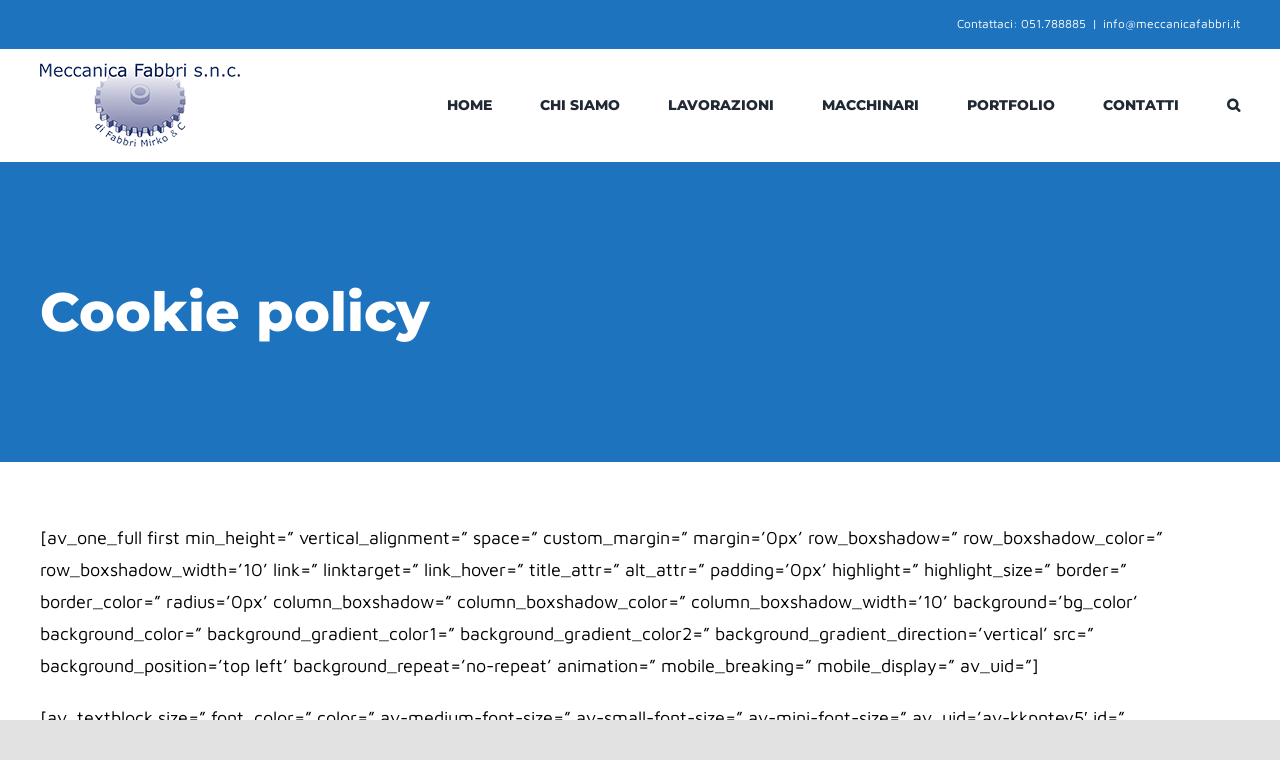

--- FILE ---
content_type: text/html; charset=UTF-8
request_url: https://www.meccanicafabbri.it/cookie-policy/
body_size: 62513
content:
<!DOCTYPE html>
<html class="avada-html-layout-wide avada-html-header-position-top" lang="it-IT" prefix="og: http://ogp.me/ns# fb: http://ogp.me/ns/fb#">
<head>
	<meta http-equiv="X-UA-Compatible" content="IE=edge" />
	<meta http-equiv="Content-Type" content="text/html; charset=utf-8"/>
	<meta name="viewport" content="width=device-width, initial-scale=1" />
	<title>Cookie policy &#8211; Meccanica Fabbri</title>
<meta name='robots' content='max-image-preview:large' />
<link rel="alternate" type="application/rss+xml" title="Meccanica Fabbri &raquo; Feed" href="https://www.meccanicafabbri.it/feed/" />
					<link rel="shortcut icon" href="https://www.meccanicafabbri.it/wp-content/uploads/favicon.png" type="image/x-icon" />
		
					<!-- For iPhone -->
			<link rel="apple-touch-icon" href="https://www.meccanicafabbri.it/wp-content/uploads/favicon-120.png">
		
		
					<!-- For iPad -->
			<link rel="apple-touch-icon" sizes="152x152" href="https://www.meccanicafabbri.it/wp-content/uploads/favicon-152.png">
		
		
		<link rel="alternate" title="oEmbed (JSON)" type="application/json+oembed" href="https://www.meccanicafabbri.it/wp-json/oembed/1.0/embed?url=https%3A%2F%2Fwww.meccanicafabbri.it%2Fcookie-policy%2F" />
<link rel="alternate" title="oEmbed (XML)" type="text/xml+oembed" href="https://www.meccanicafabbri.it/wp-json/oembed/1.0/embed?url=https%3A%2F%2Fwww.meccanicafabbri.it%2Fcookie-policy%2F&#038;format=xml" />

		<meta property="og:title" content="Cookie policy"/>
		<meta property="og:type" content="article"/>
		<meta property="og:url" content="https://www.meccanicafabbri.it/cookie-policy/"/>
		<meta property="og:site_name" content="Meccanica Fabbri"/>
		<meta property="og:description" content="Cookie
Informativa estesa sull’utilizzo dei cookie
Con il presente documento, ai"/>

									<meta property="og:image" content="https://www.meccanicafabbri.it/wp-content/uploads/logo-mf_200.png"/>
							<style id='wp-img-auto-sizes-contain-inline-css' type='text/css'>
img:is([sizes=auto i],[sizes^="auto," i]){contain-intrinsic-size:3000px 1500px}
/*# sourceURL=wp-img-auto-sizes-contain-inline-css */
</style>
<style id='wp-block-library-inline-css' type='text/css'>
:root{--wp-block-synced-color:#7a00df;--wp-block-synced-color--rgb:122,0,223;--wp-bound-block-color:var(--wp-block-synced-color);--wp-editor-canvas-background:#ddd;--wp-admin-theme-color:#007cba;--wp-admin-theme-color--rgb:0,124,186;--wp-admin-theme-color-darker-10:#006ba1;--wp-admin-theme-color-darker-10--rgb:0,107,160.5;--wp-admin-theme-color-darker-20:#005a87;--wp-admin-theme-color-darker-20--rgb:0,90,135;--wp-admin-border-width-focus:2px}@media (min-resolution:192dpi){:root{--wp-admin-border-width-focus:1.5px}}.wp-element-button{cursor:pointer}:root .has-very-light-gray-background-color{background-color:#eee}:root .has-very-dark-gray-background-color{background-color:#313131}:root .has-very-light-gray-color{color:#eee}:root .has-very-dark-gray-color{color:#313131}:root .has-vivid-green-cyan-to-vivid-cyan-blue-gradient-background{background:linear-gradient(135deg,#00d084,#0693e3)}:root .has-purple-crush-gradient-background{background:linear-gradient(135deg,#34e2e4,#4721fb 50%,#ab1dfe)}:root .has-hazy-dawn-gradient-background{background:linear-gradient(135deg,#faaca8,#dad0ec)}:root .has-subdued-olive-gradient-background{background:linear-gradient(135deg,#fafae1,#67a671)}:root .has-atomic-cream-gradient-background{background:linear-gradient(135deg,#fdd79a,#004a59)}:root .has-nightshade-gradient-background{background:linear-gradient(135deg,#330968,#31cdcf)}:root .has-midnight-gradient-background{background:linear-gradient(135deg,#020381,#2874fc)}:root{--wp--preset--font-size--normal:16px;--wp--preset--font-size--huge:42px}.has-regular-font-size{font-size:1em}.has-larger-font-size{font-size:2.625em}.has-normal-font-size{font-size:var(--wp--preset--font-size--normal)}.has-huge-font-size{font-size:var(--wp--preset--font-size--huge)}.has-text-align-center{text-align:center}.has-text-align-left{text-align:left}.has-text-align-right{text-align:right}.has-fit-text{white-space:nowrap!important}#end-resizable-editor-section{display:none}.aligncenter{clear:both}.items-justified-left{justify-content:flex-start}.items-justified-center{justify-content:center}.items-justified-right{justify-content:flex-end}.items-justified-space-between{justify-content:space-between}.screen-reader-text{border:0;clip-path:inset(50%);height:1px;margin:-1px;overflow:hidden;padding:0;position:absolute;width:1px;word-wrap:normal!important}.screen-reader-text:focus{background-color:#ddd;clip-path:none;color:#444;display:block;font-size:1em;height:auto;left:5px;line-height:normal;padding:15px 23px 14px;text-decoration:none;top:5px;width:auto;z-index:100000}html :where(.has-border-color){border-style:solid}html :where([style*=border-top-color]){border-top-style:solid}html :where([style*=border-right-color]){border-right-style:solid}html :where([style*=border-bottom-color]){border-bottom-style:solid}html :where([style*=border-left-color]){border-left-style:solid}html :where([style*=border-width]){border-style:solid}html :where([style*=border-top-width]){border-top-style:solid}html :where([style*=border-right-width]){border-right-style:solid}html :where([style*=border-bottom-width]){border-bottom-style:solid}html :where([style*=border-left-width]){border-left-style:solid}html :where(img[class*=wp-image-]){height:auto;max-width:100%}:where(figure){margin:0 0 1em}html :where(.is-position-sticky){--wp-admin--admin-bar--position-offset:var(--wp-admin--admin-bar--height,0px)}@media screen and (max-width:600px){html :where(.is-position-sticky){--wp-admin--admin-bar--position-offset:0px}}

/*# sourceURL=wp-block-library-inline-css */
</style><style id='global-styles-inline-css' type='text/css'>
:root{--wp--preset--aspect-ratio--square: 1;--wp--preset--aspect-ratio--4-3: 4/3;--wp--preset--aspect-ratio--3-4: 3/4;--wp--preset--aspect-ratio--3-2: 3/2;--wp--preset--aspect-ratio--2-3: 2/3;--wp--preset--aspect-ratio--16-9: 16/9;--wp--preset--aspect-ratio--9-16: 9/16;--wp--preset--color--black: #000000;--wp--preset--color--cyan-bluish-gray: #abb8c3;--wp--preset--color--white: #ffffff;--wp--preset--color--pale-pink: #f78da7;--wp--preset--color--vivid-red: #cf2e2e;--wp--preset--color--luminous-vivid-orange: #ff6900;--wp--preset--color--luminous-vivid-amber: #fcb900;--wp--preset--color--light-green-cyan: #7bdcb5;--wp--preset--color--vivid-green-cyan: #00d084;--wp--preset--color--pale-cyan-blue: #8ed1fc;--wp--preset--color--vivid-cyan-blue: #0693e3;--wp--preset--color--vivid-purple: #9b51e0;--wp--preset--gradient--vivid-cyan-blue-to-vivid-purple: linear-gradient(135deg,rgb(6,147,227) 0%,rgb(155,81,224) 100%);--wp--preset--gradient--light-green-cyan-to-vivid-green-cyan: linear-gradient(135deg,rgb(122,220,180) 0%,rgb(0,208,130) 100%);--wp--preset--gradient--luminous-vivid-amber-to-luminous-vivid-orange: linear-gradient(135deg,rgb(252,185,0) 0%,rgb(255,105,0) 100%);--wp--preset--gradient--luminous-vivid-orange-to-vivid-red: linear-gradient(135deg,rgb(255,105,0) 0%,rgb(207,46,46) 100%);--wp--preset--gradient--very-light-gray-to-cyan-bluish-gray: linear-gradient(135deg,rgb(238,238,238) 0%,rgb(169,184,195) 100%);--wp--preset--gradient--cool-to-warm-spectrum: linear-gradient(135deg,rgb(74,234,220) 0%,rgb(151,120,209) 20%,rgb(207,42,186) 40%,rgb(238,44,130) 60%,rgb(251,105,98) 80%,rgb(254,248,76) 100%);--wp--preset--gradient--blush-light-purple: linear-gradient(135deg,rgb(255,206,236) 0%,rgb(152,150,240) 100%);--wp--preset--gradient--blush-bordeaux: linear-gradient(135deg,rgb(254,205,165) 0%,rgb(254,45,45) 50%,rgb(107,0,62) 100%);--wp--preset--gradient--luminous-dusk: linear-gradient(135deg,rgb(255,203,112) 0%,rgb(199,81,192) 50%,rgb(65,88,208) 100%);--wp--preset--gradient--pale-ocean: linear-gradient(135deg,rgb(255,245,203) 0%,rgb(182,227,212) 50%,rgb(51,167,181) 100%);--wp--preset--gradient--electric-grass: linear-gradient(135deg,rgb(202,248,128) 0%,rgb(113,206,126) 100%);--wp--preset--gradient--midnight: linear-gradient(135deg,rgb(2,3,129) 0%,rgb(40,116,252) 100%);--wp--preset--font-size--small: 13.5px;--wp--preset--font-size--medium: 20px;--wp--preset--font-size--large: 27px;--wp--preset--font-size--x-large: 42px;--wp--preset--font-size--normal: 18px;--wp--preset--font-size--xlarge: 36px;--wp--preset--font-size--huge: 54px;--wp--preset--spacing--20: 0.44rem;--wp--preset--spacing--30: 0.67rem;--wp--preset--spacing--40: 1rem;--wp--preset--spacing--50: 1.5rem;--wp--preset--spacing--60: 2.25rem;--wp--preset--spacing--70: 3.38rem;--wp--preset--spacing--80: 5.06rem;--wp--preset--shadow--natural: 6px 6px 9px rgba(0, 0, 0, 0.2);--wp--preset--shadow--deep: 12px 12px 50px rgba(0, 0, 0, 0.4);--wp--preset--shadow--sharp: 6px 6px 0px rgba(0, 0, 0, 0.2);--wp--preset--shadow--outlined: 6px 6px 0px -3px rgb(255, 255, 255), 6px 6px rgb(0, 0, 0);--wp--preset--shadow--crisp: 6px 6px 0px rgb(0, 0, 0);}:where(.is-layout-flex){gap: 0.5em;}:where(.is-layout-grid){gap: 0.5em;}body .is-layout-flex{display: flex;}.is-layout-flex{flex-wrap: wrap;align-items: center;}.is-layout-flex > :is(*, div){margin: 0;}body .is-layout-grid{display: grid;}.is-layout-grid > :is(*, div){margin: 0;}:where(.wp-block-columns.is-layout-flex){gap: 2em;}:where(.wp-block-columns.is-layout-grid){gap: 2em;}:where(.wp-block-post-template.is-layout-flex){gap: 1.25em;}:where(.wp-block-post-template.is-layout-grid){gap: 1.25em;}.has-black-color{color: var(--wp--preset--color--black) !important;}.has-cyan-bluish-gray-color{color: var(--wp--preset--color--cyan-bluish-gray) !important;}.has-white-color{color: var(--wp--preset--color--white) !important;}.has-pale-pink-color{color: var(--wp--preset--color--pale-pink) !important;}.has-vivid-red-color{color: var(--wp--preset--color--vivid-red) !important;}.has-luminous-vivid-orange-color{color: var(--wp--preset--color--luminous-vivid-orange) !important;}.has-luminous-vivid-amber-color{color: var(--wp--preset--color--luminous-vivid-amber) !important;}.has-light-green-cyan-color{color: var(--wp--preset--color--light-green-cyan) !important;}.has-vivid-green-cyan-color{color: var(--wp--preset--color--vivid-green-cyan) !important;}.has-pale-cyan-blue-color{color: var(--wp--preset--color--pale-cyan-blue) !important;}.has-vivid-cyan-blue-color{color: var(--wp--preset--color--vivid-cyan-blue) !important;}.has-vivid-purple-color{color: var(--wp--preset--color--vivid-purple) !important;}.has-black-background-color{background-color: var(--wp--preset--color--black) !important;}.has-cyan-bluish-gray-background-color{background-color: var(--wp--preset--color--cyan-bluish-gray) !important;}.has-white-background-color{background-color: var(--wp--preset--color--white) !important;}.has-pale-pink-background-color{background-color: var(--wp--preset--color--pale-pink) !important;}.has-vivid-red-background-color{background-color: var(--wp--preset--color--vivid-red) !important;}.has-luminous-vivid-orange-background-color{background-color: var(--wp--preset--color--luminous-vivid-orange) !important;}.has-luminous-vivid-amber-background-color{background-color: var(--wp--preset--color--luminous-vivid-amber) !important;}.has-light-green-cyan-background-color{background-color: var(--wp--preset--color--light-green-cyan) !important;}.has-vivid-green-cyan-background-color{background-color: var(--wp--preset--color--vivid-green-cyan) !important;}.has-pale-cyan-blue-background-color{background-color: var(--wp--preset--color--pale-cyan-blue) !important;}.has-vivid-cyan-blue-background-color{background-color: var(--wp--preset--color--vivid-cyan-blue) !important;}.has-vivid-purple-background-color{background-color: var(--wp--preset--color--vivid-purple) !important;}.has-black-border-color{border-color: var(--wp--preset--color--black) !important;}.has-cyan-bluish-gray-border-color{border-color: var(--wp--preset--color--cyan-bluish-gray) !important;}.has-white-border-color{border-color: var(--wp--preset--color--white) !important;}.has-pale-pink-border-color{border-color: var(--wp--preset--color--pale-pink) !important;}.has-vivid-red-border-color{border-color: var(--wp--preset--color--vivid-red) !important;}.has-luminous-vivid-orange-border-color{border-color: var(--wp--preset--color--luminous-vivid-orange) !important;}.has-luminous-vivid-amber-border-color{border-color: var(--wp--preset--color--luminous-vivid-amber) !important;}.has-light-green-cyan-border-color{border-color: var(--wp--preset--color--light-green-cyan) !important;}.has-vivid-green-cyan-border-color{border-color: var(--wp--preset--color--vivid-green-cyan) !important;}.has-pale-cyan-blue-border-color{border-color: var(--wp--preset--color--pale-cyan-blue) !important;}.has-vivid-cyan-blue-border-color{border-color: var(--wp--preset--color--vivid-cyan-blue) !important;}.has-vivid-purple-border-color{border-color: var(--wp--preset--color--vivid-purple) !important;}.has-vivid-cyan-blue-to-vivid-purple-gradient-background{background: var(--wp--preset--gradient--vivid-cyan-blue-to-vivid-purple) !important;}.has-light-green-cyan-to-vivid-green-cyan-gradient-background{background: var(--wp--preset--gradient--light-green-cyan-to-vivid-green-cyan) !important;}.has-luminous-vivid-amber-to-luminous-vivid-orange-gradient-background{background: var(--wp--preset--gradient--luminous-vivid-amber-to-luminous-vivid-orange) !important;}.has-luminous-vivid-orange-to-vivid-red-gradient-background{background: var(--wp--preset--gradient--luminous-vivid-orange-to-vivid-red) !important;}.has-very-light-gray-to-cyan-bluish-gray-gradient-background{background: var(--wp--preset--gradient--very-light-gray-to-cyan-bluish-gray) !important;}.has-cool-to-warm-spectrum-gradient-background{background: var(--wp--preset--gradient--cool-to-warm-spectrum) !important;}.has-blush-light-purple-gradient-background{background: var(--wp--preset--gradient--blush-light-purple) !important;}.has-blush-bordeaux-gradient-background{background: var(--wp--preset--gradient--blush-bordeaux) !important;}.has-luminous-dusk-gradient-background{background: var(--wp--preset--gradient--luminous-dusk) !important;}.has-pale-ocean-gradient-background{background: var(--wp--preset--gradient--pale-ocean) !important;}.has-electric-grass-gradient-background{background: var(--wp--preset--gradient--electric-grass) !important;}.has-midnight-gradient-background{background: var(--wp--preset--gradient--midnight) !important;}.has-small-font-size{font-size: var(--wp--preset--font-size--small) !important;}.has-medium-font-size{font-size: var(--wp--preset--font-size--medium) !important;}.has-large-font-size{font-size: var(--wp--preset--font-size--large) !important;}.has-x-large-font-size{font-size: var(--wp--preset--font-size--x-large) !important;}
/*# sourceURL=global-styles-inline-css */
</style>

<style id='classic-theme-styles-inline-css' type='text/css'>
/*! This file is auto-generated */
.wp-block-button__link{color:#fff;background-color:#32373c;border-radius:9999px;box-shadow:none;text-decoration:none;padding:calc(.667em + 2px) calc(1.333em + 2px);font-size:1.125em}.wp-block-file__button{background:#32373c;color:#fff;text-decoration:none}
/*# sourceURL=/wp-includes/css/classic-themes.min.css */
</style>
<link rel='stylesheet' id='rs-plugin-settings-css' href='https://www.meccanicafabbri.it/wp-content/plugins/revslider/public/assets/css/rs6.css?ver=6.3.9' type='text/css' media='all' />
<style id='rs-plugin-settings-inline-css' type='text/css'>
#rs-demo-id {}
/*# sourceURL=rs-plugin-settings-inline-css */
</style>
<link rel='stylesheet' id='fusion-dynamic-css-css' href='https://www.meccanicafabbri.it/wp-content/uploads/fusion-styles/a052cbf88f861ab9db2d1a70802bdf2e.min.css?ver=3.3.1' type='text/css' media='all' />
<link rel='stylesheet' id='child-style-css' href='https://www.meccanicafabbri.it/wp-content/themes/Avada-Child-Theme/style.css?ver=6.9' type='text/css' media='all' />
<script type="text/javascript" src="https://www.meccanicafabbri.it/wp-includes/js/jquery/jquery.min.js?ver=3.7.1" id="jquery-core-js"></script>
<script type="text/javascript" src="https://www.meccanicafabbri.it/wp-includes/js/jquery/jquery-migrate.min.js?ver=3.4.1" id="jquery-migrate-js"></script>
<script type="text/javascript" src="https://www.meccanicafabbri.it/wp-content/plugins/revslider/public/assets/js/rbtools.min.js?ver=6.3.9" id="tp-tools-js"></script>
<script type="text/javascript" src="https://www.meccanicafabbri.it/wp-content/plugins/revslider/public/assets/js/rs6.min.js?ver=6.3.9" id="revmin-js"></script>
<link rel="https://api.w.org/" href="https://www.meccanicafabbri.it/wp-json/" /><link rel="alternate" title="JSON" type="application/json" href="https://www.meccanicafabbri.it/wp-json/wp/v2/pages/19" /><link rel="EditURI" type="application/rsd+xml" title="RSD" href="https://www.meccanicafabbri.it/xmlrpc.php?rsd" />
<meta name="generator" content="WordPress 6.9" />
<link rel="canonical" href="https://www.meccanicafabbri.it/cookie-policy/" />
<link rel='shortlink' href='https://www.meccanicafabbri.it/?p=19' />
<link rel="preload" href="https://www.meccanicafabbri.it/wp-content/themes/Avada/includes/lib/assets/fonts/icomoon/icomoon.woff" as="font" type="font/woff" crossorigin><link rel="preload" href="//www.meccanicafabbri.it/wp-content/themes/Avada/includes/lib/assets/fonts/fontawesome/webfonts/fa-brands-400.woff2" as="font" type="font/woff2" crossorigin><link rel="preload" href="//www.meccanicafabbri.it/wp-content/themes/Avada/includes/lib/assets/fonts/fontawesome/webfonts/fa-regular-400.woff2" as="font" type="font/woff2" crossorigin><link rel="preload" href="//www.meccanicafabbri.it/wp-content/themes/Avada/includes/lib/assets/fonts/fontawesome/webfonts/fa-solid-900.woff2" as="font" type="font/woff2" crossorigin><style type="text/css" id="css-fb-visibility">@media screen and (max-width: 640px){body:not(.fusion-builder-ui-wireframe) .fusion-no-small-visibility{display:none !important;}body:not(.fusion-builder-ui-wireframe) .sm-text-align-center{text-align:center !important;}body:not(.fusion-builder-ui-wireframe) .sm-text-align-left{text-align:left !important;}body:not(.fusion-builder-ui-wireframe) .sm-text-align-right{text-align:right !important;}body:not(.fusion-builder-ui-wireframe) .sm-mx-auto{margin-left:auto !important;margin-right:auto !important;}body:not(.fusion-builder-ui-wireframe) .sm-ml-auto{margin-left:auto !important;}body:not(.fusion-builder-ui-wireframe) .sm-mr-auto{margin-right:auto !important;}body:not(.fusion-builder-ui-wireframe) .fusion-absolute-position-small{position:absolute;top:auto;width:100%;}}@media screen and (min-width: 641px) and (max-width: 1024px){body:not(.fusion-builder-ui-wireframe) .fusion-no-medium-visibility{display:none !important;}body:not(.fusion-builder-ui-wireframe) .md-text-align-center{text-align:center !important;}body:not(.fusion-builder-ui-wireframe) .md-text-align-left{text-align:left !important;}body:not(.fusion-builder-ui-wireframe) .md-text-align-right{text-align:right !important;}body:not(.fusion-builder-ui-wireframe) .md-mx-auto{margin-left:auto !important;margin-right:auto !important;}body:not(.fusion-builder-ui-wireframe) .md-ml-auto{margin-left:auto !important;}body:not(.fusion-builder-ui-wireframe) .md-mr-auto{margin-right:auto !important;}body:not(.fusion-builder-ui-wireframe) .fusion-absolute-position-medium{position:absolute;top:auto;width:100%;}}@media screen and (min-width: 1025px){body:not(.fusion-builder-ui-wireframe) .fusion-no-large-visibility{display:none !important;}body:not(.fusion-builder-ui-wireframe) .lg-text-align-center{text-align:center !important;}body:not(.fusion-builder-ui-wireframe) .lg-text-align-left{text-align:left !important;}body:not(.fusion-builder-ui-wireframe) .lg-text-align-right{text-align:right !important;}body:not(.fusion-builder-ui-wireframe) .lg-mx-auto{margin-left:auto !important;margin-right:auto !important;}body:not(.fusion-builder-ui-wireframe) .lg-ml-auto{margin-left:auto !important;}body:not(.fusion-builder-ui-wireframe) .lg-mr-auto{margin-right:auto !important;}body:not(.fusion-builder-ui-wireframe) .fusion-absolute-position-large{position:absolute;top:auto;width:100%;}}</style><meta name="generator" content="Powered by Slider Revolution 6.3.9 - responsive, Mobile-Friendly Slider Plugin for WordPress with comfortable drag and drop interface." />
<script type="text/javascript">function setREVStartSize(e){
			//window.requestAnimationFrame(function() {				 
				window.RSIW = window.RSIW===undefined ? window.innerWidth : window.RSIW;	
				window.RSIH = window.RSIH===undefined ? window.innerHeight : window.RSIH;	
				try {								
					var pw = document.getElementById(e.c).parentNode.offsetWidth,
						newh;
					pw = pw===0 || isNaN(pw) ? window.RSIW : pw;
					e.tabw = e.tabw===undefined ? 0 : parseInt(e.tabw);
					e.thumbw = e.thumbw===undefined ? 0 : parseInt(e.thumbw);
					e.tabh = e.tabh===undefined ? 0 : parseInt(e.tabh);
					e.thumbh = e.thumbh===undefined ? 0 : parseInt(e.thumbh);
					e.tabhide = e.tabhide===undefined ? 0 : parseInt(e.tabhide);
					e.thumbhide = e.thumbhide===undefined ? 0 : parseInt(e.thumbhide);
					e.mh = e.mh===undefined || e.mh=="" || e.mh==="auto" ? 0 : parseInt(e.mh,0);		
					if(e.layout==="fullscreen" || e.l==="fullscreen") 						
						newh = Math.max(e.mh,window.RSIH);					
					else{					
						e.gw = Array.isArray(e.gw) ? e.gw : [e.gw];
						for (var i in e.rl) if (e.gw[i]===undefined || e.gw[i]===0) e.gw[i] = e.gw[i-1];					
						e.gh = e.el===undefined || e.el==="" || (Array.isArray(e.el) && e.el.length==0)? e.gh : e.el;
						e.gh = Array.isArray(e.gh) ? e.gh : [e.gh];
						for (var i in e.rl) if (e.gh[i]===undefined || e.gh[i]===0) e.gh[i] = e.gh[i-1];
											
						var nl = new Array(e.rl.length),
							ix = 0,						
							sl;					
						e.tabw = e.tabhide>=pw ? 0 : e.tabw;
						e.thumbw = e.thumbhide>=pw ? 0 : e.thumbw;
						e.tabh = e.tabhide>=pw ? 0 : e.tabh;
						e.thumbh = e.thumbhide>=pw ? 0 : e.thumbh;					
						for (var i in e.rl) nl[i] = e.rl[i]<window.RSIW ? 0 : e.rl[i];
						sl = nl[0];									
						for (var i in nl) if (sl>nl[i] && nl[i]>0) { sl = nl[i]; ix=i;}															
						var m = pw>(e.gw[ix]+e.tabw+e.thumbw) ? 1 : (pw-(e.tabw+e.thumbw)) / (e.gw[ix]);					
						newh =  (e.gh[ix] * m) + (e.tabh + e.thumbh);
					}				
					if(window.rs_init_css===undefined) window.rs_init_css = document.head.appendChild(document.createElement("style"));					
					document.getElementById(e.c).height = newh+"px";
					window.rs_init_css.innerHTML += "#"+e.c+"_wrapper { height: "+newh+"px }";				
				} catch(e){
					console.log("Failure at Presize of Slider:" + e)
				}					   
			//});
		  };</script>
		<script type="text/javascript">
			var doc = document.documentElement;
			doc.setAttribute( 'data-useragent', navigator.userAgent );
		</script>
		
	</head>

<body class="wp-singular page-template-default page page-id-19 wp-theme-Avada wp-child-theme-Avada-Child-Theme fusion-image-hovers fusion-pagination-sizing fusion-button_size-large fusion-button_type-flat fusion-button_span-no avada-image-rollover-circle-no avada-image-rollover-yes avada-image-rollover-direction-top fusion-body ltr fusion-sticky-header no-tablet-sticky-header no-mobile-sticky-header no-mobile-slidingbar avada-has-rev-slider-styles fusion-disable-outline fusion-sub-menu-fade mobile-logo-pos-left layout-wide-mode avada-has-boxed-modal-shadow- layout-scroll-offset-full avada-has-zero-margin-offset-top fusion-top-header menu-text-align-center mobile-menu-design-classic fusion-show-pagination-text fusion-header-layout-v3 avada-responsive avada-footer-fx-sticky avada-menu-highlight-style-arrow fusion-search-form-clean fusion-main-menu-search-overlay fusion-avatar-circle avada-dropdown-styles avada-blog-layout-large avada-blog-archive-layout-large avada-header-shadow-no avada-menu-icon-position-left avada-has-megamenu-shadow avada-has-pagetitle-bg-full avada-has-pagetitle-bg-parallax avada-has-mobile-menu-search avada-has-main-nav-search-icon avada-has-breadcrumb-mobile-hidden avada-has-titlebar-bar_and_content avada-header-border-color-full-transparent avada-has-pagination-width_height avada-flyout-menu-direction-fade avada-ec-views-v1" >
		<a class="skip-link screen-reader-text" href="#content">Salta al contenuto</a>

	<div id="boxed-wrapper">
		<div class="fusion-sides-frame"></div>
		<div id="wrapper" class="fusion-wrapper">
			<div id="home" style="position:relative;top:-1px;"></div>
			
				
			<header class="fusion-header-wrapper">
				<div class="fusion-header-v3 fusion-logo-alignment fusion-logo-left fusion-sticky-menu-1 fusion-sticky-logo-1 fusion-mobile-logo-1  fusion-mobile-menu-design-classic">
					
<div class="fusion-secondary-header">
	<div class="fusion-row">
							<div class="fusion-alignright">
				<div class="fusion-contact-info"><span class="fusion-contact-info-phone-number">Contattaci: 051.788885</span><span class="fusion-header-separator">|</span><span class="fusion-contact-info-email-address"><a href="mailto:&#105;&#110;fo&#64;m&#101;c&#99;a&#110;&#105;c&#97;&#102;&#97;bbri.i&#116;">&#105;&#110;fo&#64;m&#101;c&#99;a&#110;&#105;c&#97;&#102;&#97;bbri.i&#116;</a></span></div>			</div>
			</div>
</div>
<div class="fusion-header-sticky-height"></div>
<div class="fusion-header">
	<div class="fusion-row">
					<div class="fusion-logo" data-margin-top="10px" data-margin-bottom="10px" data-margin-left="0px" data-margin-right="0px">
			<a class="fusion-logo-link"  href="https://www.meccanicafabbri.it/" >

						<!-- standard logo -->
			<img src="https://www.meccanicafabbri.it/wp-content/uploads/logo-mf_200.png" srcset="https://www.meccanicafabbri.it/wp-content/uploads/logo-mf_200.png 1x, https://www.meccanicafabbri.it/wp-content/uploads/logo-mf_400.png 2x" width="200" height="92" style="max-height:92px;height:auto;" alt="Meccanica Fabbri Logo" data-retina_logo_url="https://www.meccanicafabbri.it/wp-content/uploads/logo-mf_400.png" class="fusion-standard-logo" />

											<!-- mobile logo -->
				<img src="https://www.meccanicafabbri.it/wp-content/uploads/logo-mf_200.png" srcset="https://www.meccanicafabbri.it/wp-content/uploads/logo-mf_200.png 1x, https://www.meccanicafabbri.it/wp-content/uploads/logo-mf_400.png 2x" width="200" height="92" style="max-height:92px;height:auto;" alt="Meccanica Fabbri Logo" data-retina_logo_url="https://www.meccanicafabbri.it/wp-content/uploads/logo-mf_400.png" class="fusion-mobile-logo" />
			
											<!-- sticky header logo -->
				<img src="https://www.meccanicafabbri.it/wp-content/uploads/logo-mf_200.png" srcset="https://www.meccanicafabbri.it/wp-content/uploads/logo-mf_200.png 1x, https://www.meccanicafabbri.it/wp-content/uploads/logo-mf_400.png 2x" width="200" height="92" style="max-height:92px;height:auto;" alt="Meccanica Fabbri Logo" data-retina_logo_url="https://www.meccanicafabbri.it/wp-content/uploads/logo-mf_400.png" class="fusion-sticky-logo" />
					</a>
		</div>		<nav class="fusion-main-menu" aria-label="Menu Principale"><div class="fusion-overlay-search">		<form role="search" class="searchform fusion-search-form  fusion-search-form-clean" method="get" action="https://www.meccanicafabbri.it/">
			<div class="fusion-search-form-content">

				
				<div class="fusion-search-field search-field">
					<label><span class="screen-reader-text">Cerca per:</span>
													<input type="search" value="" name="s" class="s" placeholder="Cerca..." required aria-required="true" aria-label="Cerca..."/>
											</label>
				</div>
				<div class="fusion-search-button search-button">
					<input type="submit" class="fusion-search-submit searchsubmit" aria-label="Cerca" value="&#xf002;" />
									</div>

				
			</div>


			
		</form>
		<div class="fusion-search-spacer"></div><a href="#" role="button" aria-label="Close Search" class="fusion-close-search"></a></div><ul id="menu-mainmenu" class="fusion-menu"><li  id="menu-item-34"  class="menu-item menu-item-type-custom menu-item-object-custom menu-item-home menu-item-34"  data-item-id="34"><a  href="https://www.meccanicafabbri.it/" class="fusion-arrow-highlight"><span class="menu-text">Home<span class="fusion-arrow-svg"><svg height="12px" width="23px">
					<path d="M0 0 L11.5 12 L23 0 Z" fill="#ffffff" class="header_border_color_stroke" stroke-width="1"/>
					</svg></span></span></a></li><li  id="menu-item-515"  class="menu-item menu-item-type-post_type menu-item-object-page menu-item-515"  data-item-id="515"><a  href="https://www.meccanicafabbri.it/chi-siamo/" class="fusion-arrow-highlight"><span class="menu-text">Chi siamo<span class="fusion-arrow-svg"><svg height="12px" width="23px">
					<path d="M0 0 L11.5 12 L23 0 Z" fill="#ffffff" class="header_border_color_stroke" stroke-width="1"/>
					</svg></span></span></a></li><li  id="menu-item-37"  class="menu-item menu-item-type-post_type menu-item-object-page menu-item-37"  data-item-id="37"><a  href="https://www.meccanicafabbri.it/lavorazioni/" class="fusion-arrow-highlight"><span class="menu-text">Lavorazioni<span class="fusion-arrow-svg"><svg height="12px" width="23px">
					<path d="M0 0 L11.5 12 L23 0 Z" fill="#ffffff" class="header_border_color_stroke" stroke-width="1"/>
					</svg></span></span></a></li><li  id="menu-item-38"  class="menu-item menu-item-type-post_type menu-item-object-page menu-item-38"  data-item-id="38"><a  href="https://www.meccanicafabbri.it/macchinari/" class="fusion-arrow-highlight"><span class="menu-text">Macchinari<span class="fusion-arrow-svg"><svg height="12px" width="23px">
					<path d="M0 0 L11.5 12 L23 0 Z" fill="#ffffff" class="header_border_color_stroke" stroke-width="1"/>
					</svg></span></span></a></li><li  id="menu-item-39"  class="menu-item menu-item-type-post_type menu-item-object-page menu-item-has-children menu-item-39 fusion-dropdown-menu"  data-item-id="39"><a  href="https://www.meccanicafabbri.it/portfolio/" class="fusion-arrow-highlight"><span class="menu-text">Portfolio<span class="fusion-arrow-svg"><svg height="12px" width="23px">
					<path d="M0 0 L11.5 12 L23 0 Z" fill="#ffffff" class="header_border_color_stroke" stroke-width="1"/>
					</svg></span><span class="fusion-dropdown-svg"><svg height="12px" width="23px">
						<path d="M0 12 L11.5 0 L23 12 Z" fill="#ffffff"/>
						</svg></span></span></a><ul class="sub-menu"><li  id="menu-item-475"  class="menu-item menu-item-type-post_type menu-item-object-page menu-item-475 fusion-dropdown-submenu" ><a  href="https://www.meccanicafabbri.it/portfolio/stampi-per-gomma/" class="fusion-arrow-highlight"><span>Stampi per gomma</span></a></li><li  id="menu-item-474"  class="menu-item menu-item-type-post_type menu-item-object-page menu-item-474 fusion-dropdown-submenu" ><a  href="https://www.meccanicafabbri.it/portfolio/stampi-per-alluminio/" class="fusion-arrow-highlight"><span>Stampi per alluminio</span></a></li></ul></li><li  id="menu-item-35"  class="menu-item menu-item-type-post_type menu-item-object-page menu-item-35"  data-item-id="35"><a  href="https://www.meccanicafabbri.it/contatti/" class="fusion-arrow-highlight"><span class="menu-text">Contatti<span class="fusion-arrow-svg"><svg height="12px" width="23px">
					<path d="M0 0 L11.5 12 L23 0 Z" fill="#ffffff" class="header_border_color_stroke" stroke-width="1"/>
					</svg></span></span></a></li><li class="fusion-custom-menu-item fusion-main-menu-search fusion-search-overlay"><a class="fusion-main-menu-icon" href="#" aria-label="Cerca" data-title="Cerca" title="Cerca" role="button" aria-expanded="false"></a></li></ul></nav><nav class="fusion-main-menu fusion-sticky-menu" aria-label="Menu principale scorrevole"><div class="fusion-overlay-search">		<form role="search" class="searchform fusion-search-form  fusion-search-form-clean" method="get" action="https://www.meccanicafabbri.it/">
			<div class="fusion-search-form-content">

				
				<div class="fusion-search-field search-field">
					<label><span class="screen-reader-text">Cerca per:</span>
													<input type="search" value="" name="s" class="s" placeholder="Cerca..." required aria-required="true" aria-label="Cerca..."/>
											</label>
				</div>
				<div class="fusion-search-button search-button">
					<input type="submit" class="fusion-search-submit searchsubmit" aria-label="Cerca" value="&#xf002;" />
									</div>

				
			</div>


			
		</form>
		<div class="fusion-search-spacer"></div><a href="#" role="button" aria-label="Close Search" class="fusion-close-search"></a></div><ul id="menu-mainmenu-1" class="fusion-menu"><li   class="menu-item menu-item-type-custom menu-item-object-custom menu-item-home menu-item-34"  data-item-id="34"><a  href="https://www.meccanicafabbri.it/" class="fusion-arrow-highlight"><span class="menu-text">Home<span class="fusion-arrow-svg"><svg height="12px" width="23px">
					<path d="M0 0 L11.5 12 L23 0 Z" fill="#ffffff" class="header_border_color_stroke" stroke-width="1"/>
					</svg></span></span></a></li><li   class="menu-item menu-item-type-post_type menu-item-object-page menu-item-515"  data-item-id="515"><a  href="https://www.meccanicafabbri.it/chi-siamo/" class="fusion-arrow-highlight"><span class="menu-text">Chi siamo<span class="fusion-arrow-svg"><svg height="12px" width="23px">
					<path d="M0 0 L11.5 12 L23 0 Z" fill="#ffffff" class="header_border_color_stroke" stroke-width="1"/>
					</svg></span></span></a></li><li   class="menu-item menu-item-type-post_type menu-item-object-page menu-item-37"  data-item-id="37"><a  href="https://www.meccanicafabbri.it/lavorazioni/" class="fusion-arrow-highlight"><span class="menu-text">Lavorazioni<span class="fusion-arrow-svg"><svg height="12px" width="23px">
					<path d="M0 0 L11.5 12 L23 0 Z" fill="#ffffff" class="header_border_color_stroke" stroke-width="1"/>
					</svg></span></span></a></li><li   class="menu-item menu-item-type-post_type menu-item-object-page menu-item-38"  data-item-id="38"><a  href="https://www.meccanicafabbri.it/macchinari/" class="fusion-arrow-highlight"><span class="menu-text">Macchinari<span class="fusion-arrow-svg"><svg height="12px" width="23px">
					<path d="M0 0 L11.5 12 L23 0 Z" fill="#ffffff" class="header_border_color_stroke" stroke-width="1"/>
					</svg></span></span></a></li><li   class="menu-item menu-item-type-post_type menu-item-object-page menu-item-has-children menu-item-39 fusion-dropdown-menu"  data-item-id="39"><a  href="https://www.meccanicafabbri.it/portfolio/" class="fusion-arrow-highlight"><span class="menu-text">Portfolio<span class="fusion-arrow-svg"><svg height="12px" width="23px">
					<path d="M0 0 L11.5 12 L23 0 Z" fill="#ffffff" class="header_border_color_stroke" stroke-width="1"/>
					</svg></span><span class="fusion-dropdown-svg"><svg height="12px" width="23px">
						<path d="M0 12 L11.5 0 L23 12 Z" fill="#ffffff"/>
						</svg></span></span></a><ul class="sub-menu"><li   class="menu-item menu-item-type-post_type menu-item-object-page menu-item-475 fusion-dropdown-submenu" ><a  href="https://www.meccanicafabbri.it/portfolio/stampi-per-gomma/" class="fusion-arrow-highlight"><span>Stampi per gomma</span></a></li><li   class="menu-item menu-item-type-post_type menu-item-object-page menu-item-474 fusion-dropdown-submenu" ><a  href="https://www.meccanicafabbri.it/portfolio/stampi-per-alluminio/" class="fusion-arrow-highlight"><span>Stampi per alluminio</span></a></li></ul></li><li   class="menu-item menu-item-type-post_type menu-item-object-page menu-item-35"  data-item-id="35"><a  href="https://www.meccanicafabbri.it/contatti/" class="fusion-arrow-highlight"><span class="menu-text">Contatti<span class="fusion-arrow-svg"><svg height="12px" width="23px">
					<path d="M0 0 L11.5 12 L23 0 Z" fill="#ffffff" class="header_border_color_stroke" stroke-width="1"/>
					</svg></span></span></a></li><li class="fusion-custom-menu-item fusion-main-menu-search fusion-search-overlay"><a class="fusion-main-menu-icon" href="#" aria-label="Cerca" data-title="Cerca" title="Cerca" role="button" aria-expanded="false"></a></li></ul></nav><div class="fusion-mobile-navigation"><ul id="menu-mainmenu-2" class="fusion-mobile-menu"><li   class="menu-item menu-item-type-custom menu-item-object-custom menu-item-home menu-item-34"  data-item-id="34"><a  href="https://www.meccanicafabbri.it/" class="fusion-arrow-highlight"><span class="menu-text">Home<span class="fusion-arrow-svg"><svg height="12px" width="23px">
					<path d="M0 0 L11.5 12 L23 0 Z" fill="#ffffff" class="header_border_color_stroke" stroke-width="1"/>
					</svg></span></span></a></li><li   class="menu-item menu-item-type-post_type menu-item-object-page menu-item-515"  data-item-id="515"><a  href="https://www.meccanicafabbri.it/chi-siamo/" class="fusion-arrow-highlight"><span class="menu-text">Chi siamo<span class="fusion-arrow-svg"><svg height="12px" width="23px">
					<path d="M0 0 L11.5 12 L23 0 Z" fill="#ffffff" class="header_border_color_stroke" stroke-width="1"/>
					</svg></span></span></a></li><li   class="menu-item menu-item-type-post_type menu-item-object-page menu-item-37"  data-item-id="37"><a  href="https://www.meccanicafabbri.it/lavorazioni/" class="fusion-arrow-highlight"><span class="menu-text">Lavorazioni<span class="fusion-arrow-svg"><svg height="12px" width="23px">
					<path d="M0 0 L11.5 12 L23 0 Z" fill="#ffffff" class="header_border_color_stroke" stroke-width="1"/>
					</svg></span></span></a></li><li   class="menu-item menu-item-type-post_type menu-item-object-page menu-item-38"  data-item-id="38"><a  href="https://www.meccanicafabbri.it/macchinari/" class="fusion-arrow-highlight"><span class="menu-text">Macchinari<span class="fusion-arrow-svg"><svg height="12px" width="23px">
					<path d="M0 0 L11.5 12 L23 0 Z" fill="#ffffff" class="header_border_color_stroke" stroke-width="1"/>
					</svg></span></span></a></li><li   class="menu-item menu-item-type-post_type menu-item-object-page menu-item-has-children menu-item-39 fusion-dropdown-menu"  data-item-id="39"><a  href="https://www.meccanicafabbri.it/portfolio/" class="fusion-arrow-highlight"><span class="menu-text">Portfolio<span class="fusion-arrow-svg"><svg height="12px" width="23px">
					<path d="M0 0 L11.5 12 L23 0 Z" fill="#ffffff" class="header_border_color_stroke" stroke-width="1"/>
					</svg></span><span class="fusion-dropdown-svg"><svg height="12px" width="23px">
						<path d="M0 12 L11.5 0 L23 12 Z" fill="#ffffff"/>
						</svg></span></span></a><ul class="sub-menu"><li   class="menu-item menu-item-type-post_type menu-item-object-page menu-item-475 fusion-dropdown-submenu" ><a  href="https://www.meccanicafabbri.it/portfolio/stampi-per-gomma/" class="fusion-arrow-highlight"><span>Stampi per gomma</span></a></li><li   class="menu-item menu-item-type-post_type menu-item-object-page menu-item-474 fusion-dropdown-submenu" ><a  href="https://www.meccanicafabbri.it/portfolio/stampi-per-alluminio/" class="fusion-arrow-highlight"><span>Stampi per alluminio</span></a></li></ul></li><li   class="menu-item menu-item-type-post_type menu-item-object-page menu-item-35"  data-item-id="35"><a  href="https://www.meccanicafabbri.it/contatti/" class="fusion-arrow-highlight"><span class="menu-text">Contatti<span class="fusion-arrow-svg"><svg height="12px" width="23px">
					<path d="M0 0 L11.5 12 L23 0 Z" fill="#ffffff" class="header_border_color_stroke" stroke-width="1"/>
					</svg></span></span></a></li></ul></div>
<nav class="fusion-mobile-nav-holder fusion-mobile-menu-text-align-left" aria-label="Menu Mobile Principale"></nav>

	<nav class="fusion-mobile-nav-holder fusion-mobile-menu-text-align-left fusion-mobile-sticky-nav-holder" aria-label="Menu Principale mobile, appeso"></nav>
		
<div class="fusion-clearfix"></div>
<div class="fusion-mobile-menu-search">
			<form role="search" class="searchform fusion-search-form  fusion-search-form-clean" method="get" action="https://www.meccanicafabbri.it/">
			<div class="fusion-search-form-content">

				
				<div class="fusion-search-field search-field">
					<label><span class="screen-reader-text">Cerca per:</span>
													<input type="search" value="" name="s" class="s" placeholder="Cerca..." required aria-required="true" aria-label="Cerca..."/>
											</label>
				</div>
				<div class="fusion-search-button search-button">
					<input type="submit" class="fusion-search-submit searchsubmit" aria-label="Cerca" value="&#xf002;" />
									</div>

				
			</div>


			
		</form>
		</div>
			</div>
</div>
				</div>
				<div class="fusion-clearfix"></div>
			</header>
							
				
		<div id="sliders-container">
					</div>
				
				
			
			<div class="avada-page-titlebar-wrapper" role="banner">
	<div class="fusion-page-title-bar fusion-page-title-bar-breadcrumbs fusion-page-title-bar-left">
		<div class="fusion-page-title-row">
			<div class="fusion-page-title-wrapper">
				<div class="fusion-page-title-captions">

																							<h1 class="entry-title">Cookie policy</h1>

											
					
				</div>

													
			</div>
		</div>
	</div>
</div>

						<main id="main" class="clearfix ">
				<div class="fusion-row" style="">
<section id="content" style="width: 100%;">
					<div id="post-19" class="post-19 page type-page status-publish hentry">
			<span class="entry-title rich-snippet-hidden">Cookie policy</span><span class="vcard rich-snippet-hidden"><span class="fn"><a href="https://www.meccanicafabbri.it/author/renv-d45/" title="Articoli scritti da renv-d45" rel="author">renv-d45</a></span></span><span class="updated rich-snippet-hidden">2021-02-03T17:43:15+01:00</span>
			
			<div class="post-content">
				<p>[av_one_full first min_height=&#8221; vertical_alignment=&#8221; space=&#8221; custom_margin=&#8221; margin=&#8217;0px&#8217; row_boxshadow=&#8221; row_boxshadow_color=&#8221; row_boxshadow_width=&#8217;10&#8217; link=&#8221; linktarget=&#8221; link_hover=&#8221; title_attr=&#8221; alt_attr=&#8221; padding=&#8217;0px&#8217; highlight=&#8221; highlight_size=&#8221; border=&#8221; border_color=&#8221; radius=&#8217;0px&#8217; column_boxshadow=&#8221; column_boxshadow_color=&#8221; column_boxshadow_width=&#8217;10&#8217; background=&#8217;bg_color&#8217; background_color=&#8221; background_gradient_color1=&#8221; background_gradient_color2=&#8221; background_gradient_direction=&#8217;vertical&#8217; src=&#8221; background_position=&#8217;top left&#8217; background_repeat=&#8217;no-repeat&#8217; animation=&#8221; mobile_breaking=&#8221; mobile_display=&#8221; av_uid=&#8221;]</p>
<p>[av_textblock size=&#8221; font_color=&#8221; color=&#8221; av-medium-font-size=&#8221; av-small-font-size=&#8221; av-mini-font-size=&#8221; av_uid=&#8217;av-kkpntey5&#8242; id=&#8221; custom_class=&#8221; admin_preview_bg=&#8221;]</p>
<h2>Cookie</h2>
<h2>Informativa estesa sull’utilizzo dei cookie</h2>
<p>Con il presente documento, ai sensi degli artt. 13 e 122 del D. Lgs. 196/2003 (“codice privacy”), nonché in base a quanto previsto dal Provvedimento generale del Garante privacy dell’8 maggio 2014, si fornisce agli utenti del sito alcune informazioni relative ai cookie utilizzati.</p>
<h3>Cosa sono i cookie</h3>
<p>Un “cookie” è un piccolo file di testo creato sul computer dell’utente al momento in cui questo accede ad un determinato sito, con lo scopo di immagazzinare e trasportare informazioni. I cookie sono inviati da un server web (che è il computer sul quale è in esecuzione il sito web visitato) al browser dell’utente (Internet Explorer, Mozilla Firefox, Google Chrome, ecc.) e memorizzati sul computer di quest’ultimo; vengono, quindi, re-inviati al sito web al momento delle visite successive.</p>
<p>Nel corso della navigazione l’utente potrebbe ricevere sul suo terminale anche cookie di siti diversi (c.d. cookies di “terze parti”), impostati direttamente da gestori di detti siti web e utilizzati per le finalità e secondo le modalità da questi definiti.</p>
<p>Questo Sito fa uso di cookie al fine di rendere i propri servizi il più possibile efficienti e semplici da utilizzare. Visitando questo Sito, viene inserita una quantità minima di informazioni nel dispositivo dell’Utente.</p>
<h3>Cookie utilizzati in questo sito</h3>
<h4>Cookie tecnici</h4>
<p>Cookie tecnici di navigazione o di sessione utilizzati per garantire la normale navigazione e fruizione del sito web, per poter acquistare e autenticarsi per accedere alle aree riservate del sito oltre che per monitorarne il corretto funzionamento.</p>
<p>Cookie di funzionalità, per consentire all’utente la navigazione in funzione di una serie di criteri selezionati (ad esempio, la lingua, i prodotti selezionati per l’acquisto) al fine di migliorare il servizio reso allo stesso.</p>
<p>Per l’installazione di tali cookie non è richiesto il preventivo consenso degli utenti, mentre resta fermo l’obbligo di dare l’informativa ai sensi dell’art. 13 del Codice, che il gestore del sito, qualora utilizzi soltanto tali dispositivi, potrà fornire con le modalità che ritiene più idonee.</p>
<h4>Cookie tecnici di terze parti</h4>
<p>I cookie di questo tipo vengono utilizzati per raccogliere informazioni sull’utilizzo del sito Web da parte dei visitatori, le parole chiave usate per raggiungere il sito, i siti Web visitati e le origini del traffico da cui provengono i visitatori per le campagne di marketing. Il titolare può utilizzare tali informazioni per compilare rapporti e migliorare il Sito. I cookie raccolgono informazioni in forma anonima. I cookie di questo tipo vengono inviati dal Sito stesso o da domini di terze parti.</p>
<p><strong>Servizi Utilizzati</strong></p>
<ul>
<li>Google Analytics. Si tratta di un servizio di analisi web fornito da Google Inc. (“Google”) che utilizza dei cookie che vengono depositati sul computer dell’utente per consentire analisi statistiche in forma aggregata in ordine all’utilizzo del sito web visitato. I Dati generati da Google Analytics sono conservati da Google così come indicato nella Informativa reperibile al seguente link <a href="https://developers.google.com/analytics/devguides/collection/analyticsjs/cookie-usage" target="_blank" rel="noopener">https://developers.google.com/analytics/devguides/collection/analyticsjs/cookie-usage</a><br />
Per consultare l’informativa privacy della società Google Inc., titolare autonomo del trattamento dei dati relativi al servizio Google Analytics, si rinvia al sito Internet <a href="http://www.google.com/intl/en/analytics/privacyoverview.html" target="_blank" rel="noopener">http://www.google.com/intl/en/analytics/privacyoverview.html</a><br />
Si precisa che si è attivata la funzione di anonimizzazione IP fornita da Google.<br />
Al seguente link <a href="https://tools.google.com/dlpage/gaoptout?hl=it" target="_blank" rel="noopener">https://tools.google.com/dlpage/gaoptout?hl=it</a> vi è il componente aggiuntivo del browser per la disattivazione di Google Analytics.</li>
</ul>
<h4>Cookie per l’integrazione di funzionalità di terze parti</h4>
<p>I cookie di questo tipo vengono utilizzati per integrare funzionalità di terze parti nel Sito (ad esempio, inserimento di video, inserimento di mappe o icone di social network che consentono ai visitatori di condividere il contenuto del sito). I cookie di questa categoria possono essere inviati dai domini dei siti partner o che comunque offrono le funzionalità presenti nel sito.</p>
<p>Per i cookie di terze parti il consenso può essere espresso dall’Utente, conformemente alla normativa vigente, mediante specifiche configurazioni del browser e di programmi informatici o di dispositivi per impedire l’installazione dei cookie di terzi parti. L’utente può prendere visione dell’informative delle terze parti ai link di seguito riportati.</p>
<p>Il Titolare ricorda all’Utente che è possibile modificare le preferenze relative ai cookie in qualsiasi momento. È anche possibile disabilitare in qualsiasi momento i cookie dal browser. Si ricorda che questa operazione potrebbe impedire all’Utente di utilizzare alcune parti del Sito.</p>
<p><strong>Servizi utilizzati</strong></p>
<ul>
<li>Facebook informativa: <a href="https://www.facebook.com/help/cookies/" target="_blank" rel="noopener">https://www.facebook.com/help/cookies/</a></li>
<li>Facebook (configurazione): accedere al proprio account. Sezione privacy.</li>
<li>Twitter informative: <a href="https://support.twitter.com/articles/20170514" target="_blank" rel="noopener">https://support.twitter.com/articles/20170514</a></li>
<li>Twitter (configurazione): <a href="https://twitter.com/settings/security" target="_blank" rel="noopener">https://twitter.com/settings/security</a></li>
<li>Google+ informativa: <a href="http://www.google.it/intl/it/policies/technologies/cookies/" target="_blank" rel="noopener">http://www.google.it/intl/it/policies/technologies/cookies/</a></li>
<li>Google+ (configurazione): <a href="http://www.google.it/intl/it/policies/technologies/managing/" target="_blank" rel="noopener">http://www.google.it/intl/it/policies/technologies/managing/</a></li>
<li>Video YouTube – filmati: <a href="http://www.google.it/intl/it/policies/privacy/" target="_blank" rel="noopener">http://www.google.it/intl/it/policies/privacy/</a></li>
<li>Google Maps – mappe: <a href="http://www.google.it/intl/it/policies/privacy/" target="_blank" rel="noopener">http://www.google.it/intl/it/policies/privacy/</a></li>
</ul>
<p><strong>Siti Web di terze parti</strong></p>
<p>In questo sito sono presenti collegamenti ad altri siti Web. Questi siti dispongono di una propria informativa sulla privacy che potrebbe essere diversa da quella adottata dal Titolare di questo sito. Il titolare non risponde per Siti di terze parti.</p>
<h2>Istruzioni per la gestione dei cookie nel browser</h2>
<p>In molti browser è possibile impostare le regole per gestire i cookie sito per sito, opzione che offre un controllo più mirato della propria privacy. E’ possibile disabilitare i cookie di tutti i siti, ad eccezione di ritenuti affidabili.</p>
<h4>Come disabilitare i cookie</h4>
<p>Tutti i browser, nel menu Strumenti contengono l’opzione Cancella dati di navigazione. Utilizzare questa opzione per eliminare i cookie e altri dati di siti e plug-in, inclusi i dati memorizzati nel proprio dispositivo da Adobe Flash Player (comunemente noti come cookie Flash).</p>
<p><strong>Chrome</strong></p>
<ol>
<li>Eseguire il Browser Chrome</li>
<li>Fare click sul menù presente nella barra degli strumenti del browser a fianco della finestra di inserimento url per la navigazione</li>
<li>Selezionare Impostazioni</li>
<li>Fare clic su Mostra Impostazioni Avanzate</li>
<li>Nella sezione “Privacy” fare clic su bottone “Impostazioni contenuti”</li>
<li>Nella sezione “Cookie” è possibile modificare le seguenti impostazioni relative ai cookie:
<ul>
<li>Consentire il salvataggio dei dati in locale</li>
<li>Modificare i dati locali solo fino alla chiusura del browser</li>
<li>Impedire ai siti di impostare i cookie</li>
<li>Bloccare i cookie di terze parti e i dati dei siti</li>
<li>Gestire le eccezioni per alcuni siti internet</li>
<li>Eliminazione di uno o tutti i cookie</li>
</ul>
</li>
</ol>
<p>Per maggiori informazioni visita la pagina dedicata: <a href="https://support.google.com/chrome/bin/answer.py?hl=en&amp;answer=95647&amp;p=cpn_cookies" target="_blank" rel="noopener">Chrome</a></p>
<p><strong>Mozilla Firefox</strong></p>
<ol>
<li>Eseguire il Browser Mozilla Firefox</li>
<li>Fare click sul menù presente nella barra degli strumenti del browser a fianco della finestra di inserimento url per la navigazione</li>
<li>Selezionare Opzioni</li>
<li>Seleziona il pannello Privacy</li>
<li>Fare clic su Mostra Impostazioni Avanzate</li>
<li>Nella sezione “Privacy” fare clic su bottone “Impostazioni contenuti”</li>
<li>Nella sezione “Tracciamento” è possibile modificare le seguenti impostazioni relative ai cookie:
<ul>
<li style="list-style-type: none;">
<ul>
<li>Richiedi ai siti di non effettuare alcun tracciamento</li>
<li>Comunica ai siti la disponibilità ad essere tracciato</li>
<li>Non comunicare alcuna preferenza relativa al tracciamento dei dati personali</li>
<li>Dalla sezione “Cronologia” è possibile:</li>
<li>Abilitando “Utilizza impostazioni personalizzate” selezionare di accettare i cookie di terze parti (sempre, dai siti più visitato o mai) e di conservarli per un periodo determinato (fino alla loro scadenza, alla chiusura di Firefox o di chiedere ogni volta)</li>
</ul>
</li>
</ul>
<p>Rimuovere i singoli cookie immagazzinati</li>
</ol>
<p>Per maggiori informazioni visita la pagina dedicata: <a href="http://support.mozilla.com/en-US/kb/Cookies" target="_blank" rel="noopener">Firefox</a></p>
<p><strong>Internet Explorer</strong></p>
<ol>
<li>Eseguire il Browser Internet Explorer</li>
<li>Fare click sul pulsante Strumenti e scegliere Opzioni Internet</li>
<li>Fare click sulla scheda Privacy e nella sezione Impostazioni modificare il dispositivo di scorrimento in funzione dell’azione desiderata per i cookie:
<ul>
<li>Bloccare tutti i cookie</li>
<li>Consentire tutti i cookie</li>
<li>Selezione dei siti da cui ottenere cookie: spostare il cursore in una posizione intermedia in modo da non bloccare o consentire tutti i cookie, premere quindi su Siti, nella casella Indirizzo Sito Web inserire un sito internet e quindi premere su Blocca o Consenti</li>
</ul>
</li>
</ol>
<p>Per maggiori informazioni visita la pagina dedicata: <a href="http://support.microsoft.com/kb/196955" target="_blank" rel="noopener">Internet Explorer</a></p>
<p><strong>Safari 6</strong></p>
<ol>
<li>Eseguire il Browser Safari</li>
<li>Fare click su Safari, selezionare Preferenze e premere su Privacy</li>
<li>Nella sezione Blocca Cookie specificare come Safari deve accettare i cookie dai siti internet.</li>
<li>Per visionare quali siti hanno immagazzinato i cookie cliccare su Dettagli</li>
</ol>
<p>Per maggiori informazioni visita la pagina dedicata: <a href="http://support.apple.com/kb/PH5042" target="_blank" rel="noopener">Safari</a></p>
<p><strong>Safari iOS (dispositivi mobile)</strong></p>
<ol>
<li>Eseguire il Browser Safari iOS</li>
<li>Tocca su Impostazioni e poi Safari</li>
<li>Tocca su Blocca Cookie e scegli tra le varie opzioni: “Mai”, “Di terze parti e inserzionisti” o “Sempre”</li>
<li>Per cancellare tutti i cookie immagazzinati da Safari, tocca su Impostazioni, poi su Safari e infine suCancella Cookie e dati</li>
</ol>
<p>Per maggiori informazioni visita la pagina dedicata: <a href="http://support.apple.com/kb/HT1677" target="_blank" rel="noopener">iOS</a></p>
<h4>Come disabilitare i cookie di servizi di terzi</h4>
<ul>
<li><a href="http://www.google.com/ads/preferences/?hl=it" target="_blank" rel="noopener">Servizi di Google</a></li>
<li><a href="https://www.facebook.com/help/cookies?ref_type=sitefooter" target="_blank" rel="noopener">Facebook</a></li>
<li><a href="https://support.twitter.com/articles/20170519-uso-dei-cookie-e-di-altre-tecnologie-simili-da-parte-di-twitter#" target="_blank" rel="noopener">Twitter</a></li>
</ul>
<p>Un’altra funzione presente nei browser più recenti (e.g. Internet Explorer, Chrome, Firefox, Safari) è la modalità di navigazione in incognito. Si può navigare in modalità in incognito quando per evitare che le visite ai siti web o i download vengano registrati nelle cronologie di navigazione e dei download. Con la modalità di navigazione in incognito Tutti i cookie creati vengono eliminati dopo la chiusura di tutte le finestre di navigazione in incognito.</p>
<h3>Dove posso trovare maggiori informazioni sui cookies e cookies di terze parti</h3>
<ul>
<li>Garante Privacy: <a href="http://www.garanteprivacy.it/web/guest/home/docweb/-/docweb-display/docweb/2145979" target="_blank" rel="noopener">http://www.garanteprivacy.it/web/guest/home/docweb/-/docweb-display/docweb/2145979</a></li>
<li>All About Cookies (Organizzazione indipendente): <a href="http://www.allaboutcookies.org/" target="_blank" rel="noopener">http://www.allaboutcookies.org/</a></li>
<li>Your Online Choices: <a href="http://youronlinechoices.eu/" target="_blank" rel="noopener">http://youronlinechoices.eu/</a></li>
<li>Google: <a href="http://www.google.com/policies/privacy/" target="_blank" rel="noopener">http://www.google.com/policies/privacy/</a></li>
</ul>
<p><strong>Questa pagina è visibile, mediante link in calce in tutte le pagine del Sito ai sensi dell’art. 122 secondo comma del D.lgs. 196/2003 e a seguito delle modalità semplificate per l’informativa e l’acquisizione del consenso per l’uso dei cookie pubblicata sulla Gazzetta Ufficiale n.126 del 3 giugno 2014 e relativo registro dei provvedimenti n.229 dell’8 maggio 2014.</strong><br />
[/av_textblock]</p>
<p>[/av_one_full]</p>
							</div>
																													</div>
	</section>
						
					</div>  <!-- fusion-row -->
				</main>  <!-- #main -->
				
				
								
					
		<div class="fusion-footer">
					
	<footer class="fusion-footer-widget-area fusion-widget-area">
		<div class="fusion-row">
			<div class="fusion-columns fusion-columns-1 fusion-widget-area">
				
																									<div class="fusion-column fusion-column-last col-lg-12 col-md-12 col-sm-12">
							<section id="custom_html-3" class="widget_text fusion-footer-widget-column widget widget_custom_html" style="border-style: solid;border-color:transparent;border-width:0px;"><h4 class="widget-title">MECCANICA FABBRI SNC</h4><div class="textwidget custom-html-widget">Via XXV Aprile 1945, 32 - Castenaso - Bologna (BO)<br>
Tel 051 788885 - Fax 051 6057048<br>
E-mail: info@meccanicafabbri.it</div><div style="clear:both;"></div></section>																					</div>
																																																						
				<div class="fusion-clearfix"></div>
			</div> <!-- fusion-columns -->
		</div> <!-- fusion-row -->
	</footer> <!-- fusion-footer-widget-area -->

	
	<footer id="footer" class="fusion-footer-copyright-area">
		<div class="fusion-row">
			<div class="fusion-copyright-content">

				<div class="fusion-copyright-notice">
		<div>
		Meccanica Fabbri s.n.c. Partita Iva: 02843361201 - Rea BO-471741 - <a href="informativa-privacy">informativa privacy</a> - <a href="http://www.sitesolutions.it" target="_blank">web credits</a>	</div>
</div>
<div class="fusion-social-links-footer">
	<div class="fusion-social-networks"><div class="fusion-social-networks-wrapper"><a  class="fusion-social-network-icon fusion-tooltip fusion-phone fusion-icon-phone" style data-placement="top" data-title="Phone" data-toggle="tooltip" title="Phone" href="tel:051788885" target="_self" rel="noopener noreferrer"><span class="screen-reader-text">Phone</span></a><a  class="fusion-social-network-icon fusion-tooltip fusion-mail fusion-icon-mail" style data-placement="top" data-title="Email" data-toggle="tooltip" title="Email" href="mailto:&#105;&#110;f&#111;&#064;&#109;&#101;c&#099;an&#105;c&#097;f&#097;bb&#114;i.i&#116;" target="_self" rel="noopener noreferrer"><span class="screen-reader-text">Email</span></a></div></div></div>

			</div> <!-- fusion-fusion-copyright-content -->
		</div> <!-- fusion-row -->
	</footer> <!-- #footer -->
		</div> <!-- fusion-footer -->

		
					<div class="fusion-sliding-bar-wrapper">
											</div>

												</div> <!-- wrapper -->
		</div> <!-- #boxed-wrapper -->
		<div class="fusion-top-frame"></div>
		<div class="fusion-bottom-frame"></div>
		<div class="fusion-boxed-shadow"></div>
		<a class="fusion-one-page-text-link fusion-page-load-link"></a>

		<div class="avada-footer-scripts">
			<script type="speculationrules">
{"prefetch":[{"source":"document","where":{"and":[{"href_matches":"/*"},{"not":{"href_matches":["/wp-*.php","/wp-admin/*","/wp-content/uploads/*","/wp-content/*","/wp-content/plugins/*","/wp-content/themes/Avada-Child-Theme/*","/wp-content/themes/Avada/*","/*\\?(.+)"]}},{"not":{"selector_matches":"a[rel~=\"nofollow\"]"}},{"not":{"selector_matches":".no-prefetch, .no-prefetch a"}}]},"eagerness":"conservative"}]}
</script>
<script type="text/javascript">var fusionNavIsCollapsed=function(e){var t;window.innerWidth<=e.getAttribute("data-breakpoint")?(e.classList.add("collapse-enabled"),e.classList.contains("expanded")||(e.setAttribute("aria-expanded","false"),window.dispatchEvent(new Event("fusion-mobile-menu-collapsed",{bubbles:!0,cancelable:!0})))):(null!==e.querySelector(".menu-item-has-children.expanded .fusion-open-nav-submenu-on-click")&&e.querySelector(".menu-item-has-children.expanded .fusion-open-nav-submenu-on-click").click(),e.classList.remove("collapse-enabled"),e.setAttribute("aria-expanded","true"),null!==e.querySelector(".fusion-custom-menu")&&e.querySelector(".fusion-custom-menu").removeAttribute("style")),e.classList.add("no-wrapper-transition"),clearTimeout(t),t=setTimeout(function(){e.classList.remove("no-wrapper-transition")},400),e.classList.remove("loading")},fusionRunNavIsCollapsed=function(){var e,t=document.querySelectorAll(".fusion-menu-element-wrapper");for(e=0;e<t.length;e++)fusionNavIsCollapsed(t[e])};function avadaGetScrollBarWidth(){var e,t,n,s=document.createElement("p");return s.style.width="100%",s.style.height="200px",(e=document.createElement("div")).style.position="absolute",e.style.top="0px",e.style.left="0px",e.style.visibility="hidden",e.style.width="200px",e.style.height="150px",e.style.overflow="hidden",e.appendChild(s),document.body.appendChild(e),t=s.offsetWidth,e.style.overflow="scroll",t==(n=s.offsetWidth)&&(n=e.clientWidth),document.body.removeChild(e),t-n}fusionRunNavIsCollapsed(),window.addEventListener("fusion-resize-horizontal",fusionRunNavIsCollapsed);</script><script type="text/javascript" src="https://www.meccanicafabbri.it/wp-content/uploads/fusion-scripts/f649199d1daa280e8d198318455c9b5e.min.js?ver=3.3.1" id="fusion-scripts-js"></script>
				<script type="text/javascript">
				jQuery( document ).ready( function() {
					var ajaxurl = 'https://www.meccanicafabbri.it/wp-admin/admin-ajax.php';
					if ( 0 < jQuery( '.fusion-login-nonce' ).length ) {
						jQuery.get( ajaxurl, { 'action': 'fusion_login_nonce' }, function( response ) {
							jQuery( '.fusion-login-nonce' ).html( response );
						});
					}
				});
				</script>
						</div>

			<div class="to-top-container to-top-right">
		<a href="#" id="toTop" class="fusion-top-top-link">
			<span class="screen-reader-text">Torna in cima</span>
		</a>
	</div>
		</body>
</html>
